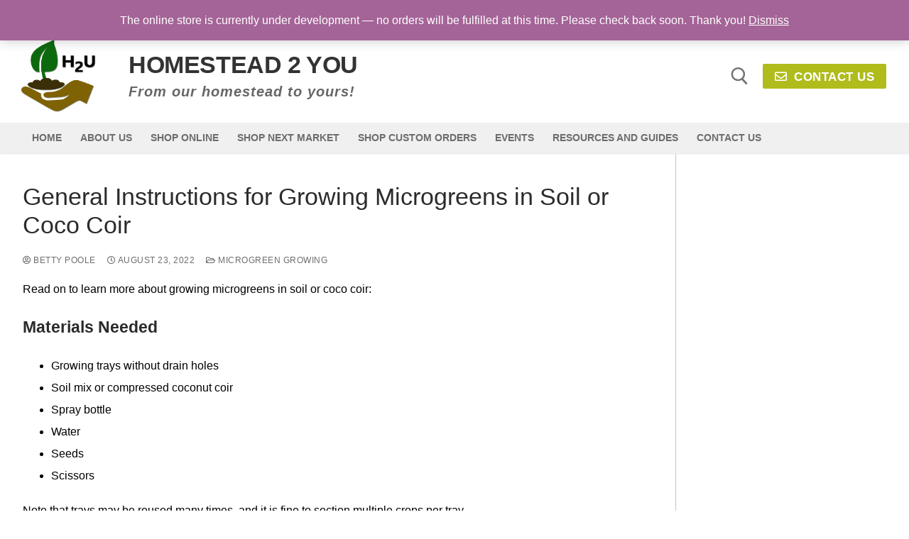

--- FILE ---
content_type: text/html; charset=UTF-8
request_url: http://homestead2you.com/2022/08/23/insructions-microgreens-soil/
body_size: 19946
content:
<!doctype html>
<html dir="ltr" lang="en-US" prefix="og: https://ogp.me/ns#">
<head>
	<meta charset="UTF-8">
	<meta name="viewport" content="width=device-width, initial-scale=1, maximum-scale=10.0, user-scalable=yes">
	<link rel="profile" href="http://gmpg.org/xfn/11">
	<title>General Instructions for Growing Microgreens in Soil or Coco Coir - Homestead 2 You</title>

		<!-- All in One SEO 4.9.3 - aioseo.com -->
	<meta name="description" content="Read on to learn more about growing microgreens in soil or coco coir: Materials Needed Growing trays without drain holes Soil mix or compressed coconut coir Spray bottle Water Seeds Scissors Note that trays may be reused many times, and it is fine to section multiple crops per tray. Step by Step Instructions What follows" />
	<meta name="robots" content="max-image-preview:large" />
	<meta name="author" content="Betty Poole"/>
	<link rel="canonical" href="http://homestead2you.com/2022/08/23/insructions-microgreens-soil/" />
	<meta name="generator" content="All in One SEO (AIOSEO) 4.9.3" />
		<meta property="og:locale" content="en_US" />
		<meta property="og:site_name" content="Homestead 2 You - From our homestead to yours!" />
		<meta property="og:type" content="article" />
		<meta property="og:title" content="General Instructions for Growing Microgreens in Soil or Coco Coir - Homestead 2 You" />
		<meta property="og:description" content="Read on to learn more about growing microgreens in soil or coco coir: Materials Needed Growing trays without drain holes Soil mix or compressed coconut coir Spray bottle Water Seeds Scissors Note that trays may be reused many times, and it is fine to section multiple crops per tray. Step by Step Instructions What follows" />
		<meta property="og:url" content="http://homestead2you.com/2022/08/23/insructions-microgreens-soil/" />
		<meta property="og:image" content="http://homestead2you.com/wp-content/uploads/2022/06/Logo-H2U-240-left.png" />
		<meta property="article:published_time" content="2022-08-23T19:00:31+00:00" />
		<meta property="article:modified_time" content="2024-06-11T15:04:21+00:00" />
		<meta name="twitter:card" content="summary_large_image" />
		<meta name="twitter:title" content="General Instructions for Growing Microgreens in Soil or Coco Coir - Homestead 2 You" />
		<meta name="twitter:description" content="Read on to learn more about growing microgreens in soil or coco coir: Materials Needed Growing trays without drain holes Soil mix or compressed coconut coir Spray bottle Water Seeds Scissors Note that trays may be reused many times, and it is fine to section multiple crops per tray. Step by Step Instructions What follows" />
		<meta name="twitter:image" content="http://homestead2you.com/wp-content/uploads/2022/06/Logo-H2U-240-left.png" />
		<script type="application/ld+json" class="aioseo-schema">
			{"@context":"https:\/\/schema.org","@graph":[{"@type":"BlogPosting","@id":"http:\/\/homestead2you.com\/2022\/08\/23\/insructions-microgreens-soil\/#blogposting","name":"General Instructions for Growing Microgreens in Soil or Coco Coir - Homestead 2 You","headline":"General Instructions for Growing Microgreens in Soil or Coco Coir","author":{"@id":"http:\/\/homestead2you.com\/author\/betty\/#author"},"publisher":{"@id":"http:\/\/homestead2you.com\/#organization"},"image":{"@type":"ImageObject","url":"http:\/\/homestead2you.com\/wp-content\/uploads\/2022\/06\/Logo-H2U-240-left.png","@id":"http:\/\/homestead2you.com\/#articleImage","width":945,"height":703},"datePublished":"2022-08-23T15:00:31-04:00","dateModified":"2024-06-11T11:04:21-04:00","inLanguage":"en-US","mainEntityOfPage":{"@id":"http:\/\/homestead2you.com\/2022\/08\/23\/insructions-microgreens-soil\/#webpage"},"isPartOf":{"@id":"http:\/\/homestead2you.com\/2022\/08\/23\/insructions-microgreens-soil\/#webpage"},"articleSection":"Microgreen Growing"},{"@type":"BreadcrumbList","@id":"http:\/\/homestead2you.com\/2022\/08\/23\/insructions-microgreens-soil\/#breadcrumblist","itemListElement":[{"@type":"ListItem","@id":"http:\/\/homestead2you.com#listItem","position":1,"name":"Home","item":"http:\/\/homestead2you.com","nextItem":{"@type":"ListItem","@id":"http:\/\/homestead2you.com\/category\/microgreen-growing\/#listItem","name":"Microgreen Growing"}},{"@type":"ListItem","@id":"http:\/\/homestead2you.com\/category\/microgreen-growing\/#listItem","position":2,"name":"Microgreen Growing","item":"http:\/\/homestead2you.com\/category\/microgreen-growing\/","nextItem":{"@type":"ListItem","@id":"http:\/\/homestead2you.com\/2022\/08\/23\/insructions-microgreens-soil\/#listItem","name":"General Instructions for Growing Microgreens in Soil or Coco Coir"},"previousItem":{"@type":"ListItem","@id":"http:\/\/homestead2you.com#listItem","name":"Home"}},{"@type":"ListItem","@id":"http:\/\/homestead2you.com\/2022\/08\/23\/insructions-microgreens-soil\/#listItem","position":3,"name":"General Instructions for Growing Microgreens in Soil or Coco Coir","previousItem":{"@type":"ListItem","@id":"http:\/\/homestead2you.com\/category\/microgreen-growing\/#listItem","name":"Microgreen Growing"}}]},{"@type":"Organization","@id":"http:\/\/homestead2you.com\/#organization","name":"Homestead 2 You","description":"From our homestead to yours!","url":"http:\/\/homestead2you.com\/","logo":{"@type":"ImageObject","url":"http:\/\/homestead2you.com\/wp-content\/uploads\/2022\/06\/Logo-H2U-240-left.png","@id":"http:\/\/homestead2you.com\/2022\/08\/23\/insructions-microgreens-soil\/#organizationLogo","width":945,"height":703},"image":{"@id":"http:\/\/homestead2you.com\/2022\/08\/23\/insructions-microgreens-soil\/#organizationLogo"}},{"@type":"Person","@id":"http:\/\/homestead2you.com\/author\/betty\/#author","url":"http:\/\/homestead2you.com\/author\/betty\/","name":"Betty Poole","image":{"@type":"ImageObject","@id":"http:\/\/homestead2you.com\/2022\/08\/23\/insructions-microgreens-soil\/#authorImage","url":"https:\/\/secure.gravatar.com\/avatar\/d7494124da172bbc01d454e9a2bc5e2b31c89761cb15e304fec9735abd3da03e?s=96&d=mm&r=g","width":96,"height":96,"caption":"Betty Poole"}},{"@type":"WebPage","@id":"http:\/\/homestead2you.com\/2022\/08\/23\/insructions-microgreens-soil\/#webpage","url":"http:\/\/homestead2you.com\/2022\/08\/23\/insructions-microgreens-soil\/","name":"General Instructions for Growing Microgreens in Soil or Coco Coir - Homestead 2 You","description":"Read on to learn more about growing microgreens in soil or coco coir: Materials Needed Growing trays without drain holes Soil mix or compressed coconut coir Spray bottle Water Seeds Scissors Note that trays may be reused many times, and it is fine to section multiple crops per tray. Step by Step Instructions What follows","inLanguage":"en-US","isPartOf":{"@id":"http:\/\/homestead2you.com\/#website"},"breadcrumb":{"@id":"http:\/\/homestead2you.com\/2022\/08\/23\/insructions-microgreens-soil\/#breadcrumblist"},"author":{"@id":"http:\/\/homestead2you.com\/author\/betty\/#author"},"creator":{"@id":"http:\/\/homestead2you.com\/author\/betty\/#author"},"datePublished":"2022-08-23T15:00:31-04:00","dateModified":"2024-06-11T11:04:21-04:00"},{"@type":"WebSite","@id":"http:\/\/homestead2you.com\/#website","url":"http:\/\/homestead2you.com\/","name":"Homestead 2 You","description":"From our homestead to yours!","inLanguage":"en-US","publisher":{"@id":"http:\/\/homestead2you.com\/#organization"}}]}
		</script>
		<!-- All in One SEO -->

<link rel="alternate" type="application/rss+xml" title="Homestead 2 You &raquo; Feed" href="http://homestead2you.com/feed/" />
<link rel="alternate" type="application/rss+xml" title="Homestead 2 You &raquo; Comments Feed" href="http://homestead2you.com/comments/feed/" />
<link rel="alternate" type="text/calendar" title="Homestead 2 You &raquo; iCal Feed" href="http://homestead2you.com/events/?ical=1" />
<link rel="alternate" title="oEmbed (JSON)" type="application/json+oembed" href="http://homestead2you.com/wp-json/oembed/1.0/embed?url=http%3A%2F%2Fhomestead2you.com%2F2022%2F08%2F23%2Finsructions-microgreens-soil%2F" />
<link rel="alternate" title="oEmbed (XML)" type="text/xml+oembed" href="http://homestead2you.com/wp-json/oembed/1.0/embed?url=http%3A%2F%2Fhomestead2you.com%2F2022%2F08%2F23%2Finsructions-microgreens-soil%2F&#038;format=xml" />
		<!-- This site uses the Google Analytics by MonsterInsights plugin v9.11.1 - Using Analytics tracking - https://www.monsterinsights.com/ -->
		<!-- Note: MonsterInsights is not currently configured on this site. The site owner needs to authenticate with Google Analytics in the MonsterInsights settings panel. -->
					<!-- No tracking code set -->
				<!-- / Google Analytics by MonsterInsights -->
		<style id='wp-img-auto-sizes-contain-inline-css' type='text/css'>
img:is([sizes=auto i],[sizes^="auto," i]){contain-intrinsic-size:3000px 1500px}
/*# sourceURL=wp-img-auto-sizes-contain-inline-css */
</style>
<style id='wp-emoji-styles-inline-css' type='text/css'>

	img.wp-smiley, img.emoji {
		display: inline !important;
		border: none !important;
		box-shadow: none !important;
		height: 1em !important;
		width: 1em !important;
		margin: 0 0.07em !important;
		vertical-align: -0.1em !important;
		background: none !important;
		padding: 0 !important;
	}
/*# sourceURL=wp-emoji-styles-inline-css */
</style>
<link rel='stylesheet' id='wp-block-library-css' href='http://homestead2you.com/wp-includes/css/dist/block-library/style.min.css?ver=6.9' type='text/css' media='all' />
<style id='global-styles-inline-css' type='text/css'>
:root{--wp--preset--aspect-ratio--square: 1;--wp--preset--aspect-ratio--4-3: 4/3;--wp--preset--aspect-ratio--3-4: 3/4;--wp--preset--aspect-ratio--3-2: 3/2;--wp--preset--aspect-ratio--2-3: 2/3;--wp--preset--aspect-ratio--16-9: 16/9;--wp--preset--aspect-ratio--9-16: 9/16;--wp--preset--color--black: #000000;--wp--preset--color--cyan-bluish-gray: #abb8c3;--wp--preset--color--white: #ffffff;--wp--preset--color--pale-pink: #f78da7;--wp--preset--color--vivid-red: #cf2e2e;--wp--preset--color--luminous-vivid-orange: #ff6900;--wp--preset--color--luminous-vivid-amber: #fcb900;--wp--preset--color--light-green-cyan: #7bdcb5;--wp--preset--color--vivid-green-cyan: #00d084;--wp--preset--color--pale-cyan-blue: #8ed1fc;--wp--preset--color--vivid-cyan-blue: #0693e3;--wp--preset--color--vivid-purple: #9b51e0;--wp--preset--gradient--vivid-cyan-blue-to-vivid-purple: linear-gradient(135deg,rgb(6,147,227) 0%,rgb(155,81,224) 100%);--wp--preset--gradient--light-green-cyan-to-vivid-green-cyan: linear-gradient(135deg,rgb(122,220,180) 0%,rgb(0,208,130) 100%);--wp--preset--gradient--luminous-vivid-amber-to-luminous-vivid-orange: linear-gradient(135deg,rgb(252,185,0) 0%,rgb(255,105,0) 100%);--wp--preset--gradient--luminous-vivid-orange-to-vivid-red: linear-gradient(135deg,rgb(255,105,0) 0%,rgb(207,46,46) 100%);--wp--preset--gradient--very-light-gray-to-cyan-bluish-gray: linear-gradient(135deg,rgb(238,238,238) 0%,rgb(169,184,195) 100%);--wp--preset--gradient--cool-to-warm-spectrum: linear-gradient(135deg,rgb(74,234,220) 0%,rgb(151,120,209) 20%,rgb(207,42,186) 40%,rgb(238,44,130) 60%,rgb(251,105,98) 80%,rgb(254,248,76) 100%);--wp--preset--gradient--blush-light-purple: linear-gradient(135deg,rgb(255,206,236) 0%,rgb(152,150,240) 100%);--wp--preset--gradient--blush-bordeaux: linear-gradient(135deg,rgb(254,205,165) 0%,rgb(254,45,45) 50%,rgb(107,0,62) 100%);--wp--preset--gradient--luminous-dusk: linear-gradient(135deg,rgb(255,203,112) 0%,rgb(199,81,192) 50%,rgb(65,88,208) 100%);--wp--preset--gradient--pale-ocean: linear-gradient(135deg,rgb(255,245,203) 0%,rgb(182,227,212) 50%,rgb(51,167,181) 100%);--wp--preset--gradient--electric-grass: linear-gradient(135deg,rgb(202,248,128) 0%,rgb(113,206,126) 100%);--wp--preset--gradient--midnight: linear-gradient(135deg,rgb(2,3,129) 0%,rgb(40,116,252) 100%);--wp--preset--font-size--small: 13px;--wp--preset--font-size--medium: 20px;--wp--preset--font-size--large: 36px;--wp--preset--font-size--x-large: 42px;--wp--preset--spacing--20: 0.44rem;--wp--preset--spacing--30: 0.67rem;--wp--preset--spacing--40: 1rem;--wp--preset--spacing--50: 1.5rem;--wp--preset--spacing--60: 2.25rem;--wp--preset--spacing--70: 3.38rem;--wp--preset--spacing--80: 5.06rem;--wp--preset--shadow--natural: 6px 6px 9px rgba(0, 0, 0, 0.2);--wp--preset--shadow--deep: 12px 12px 50px rgba(0, 0, 0, 0.4);--wp--preset--shadow--sharp: 6px 6px 0px rgba(0, 0, 0, 0.2);--wp--preset--shadow--outlined: 6px 6px 0px -3px rgb(255, 255, 255), 6px 6px rgb(0, 0, 0);--wp--preset--shadow--crisp: 6px 6px 0px rgb(0, 0, 0);}:where(.is-layout-flex){gap: 0.5em;}:where(.is-layout-grid){gap: 0.5em;}body .is-layout-flex{display: flex;}.is-layout-flex{flex-wrap: wrap;align-items: center;}.is-layout-flex > :is(*, div){margin: 0;}body .is-layout-grid{display: grid;}.is-layout-grid > :is(*, div){margin: 0;}:where(.wp-block-columns.is-layout-flex){gap: 2em;}:where(.wp-block-columns.is-layout-grid){gap: 2em;}:where(.wp-block-post-template.is-layout-flex){gap: 1.25em;}:where(.wp-block-post-template.is-layout-grid){gap: 1.25em;}.has-black-color{color: var(--wp--preset--color--black) !important;}.has-cyan-bluish-gray-color{color: var(--wp--preset--color--cyan-bluish-gray) !important;}.has-white-color{color: var(--wp--preset--color--white) !important;}.has-pale-pink-color{color: var(--wp--preset--color--pale-pink) !important;}.has-vivid-red-color{color: var(--wp--preset--color--vivid-red) !important;}.has-luminous-vivid-orange-color{color: var(--wp--preset--color--luminous-vivid-orange) !important;}.has-luminous-vivid-amber-color{color: var(--wp--preset--color--luminous-vivid-amber) !important;}.has-light-green-cyan-color{color: var(--wp--preset--color--light-green-cyan) !important;}.has-vivid-green-cyan-color{color: var(--wp--preset--color--vivid-green-cyan) !important;}.has-pale-cyan-blue-color{color: var(--wp--preset--color--pale-cyan-blue) !important;}.has-vivid-cyan-blue-color{color: var(--wp--preset--color--vivid-cyan-blue) !important;}.has-vivid-purple-color{color: var(--wp--preset--color--vivid-purple) !important;}.has-black-background-color{background-color: var(--wp--preset--color--black) !important;}.has-cyan-bluish-gray-background-color{background-color: var(--wp--preset--color--cyan-bluish-gray) !important;}.has-white-background-color{background-color: var(--wp--preset--color--white) !important;}.has-pale-pink-background-color{background-color: var(--wp--preset--color--pale-pink) !important;}.has-vivid-red-background-color{background-color: var(--wp--preset--color--vivid-red) !important;}.has-luminous-vivid-orange-background-color{background-color: var(--wp--preset--color--luminous-vivid-orange) !important;}.has-luminous-vivid-amber-background-color{background-color: var(--wp--preset--color--luminous-vivid-amber) !important;}.has-light-green-cyan-background-color{background-color: var(--wp--preset--color--light-green-cyan) !important;}.has-vivid-green-cyan-background-color{background-color: var(--wp--preset--color--vivid-green-cyan) !important;}.has-pale-cyan-blue-background-color{background-color: var(--wp--preset--color--pale-cyan-blue) !important;}.has-vivid-cyan-blue-background-color{background-color: var(--wp--preset--color--vivid-cyan-blue) !important;}.has-vivid-purple-background-color{background-color: var(--wp--preset--color--vivid-purple) !important;}.has-black-border-color{border-color: var(--wp--preset--color--black) !important;}.has-cyan-bluish-gray-border-color{border-color: var(--wp--preset--color--cyan-bluish-gray) !important;}.has-white-border-color{border-color: var(--wp--preset--color--white) !important;}.has-pale-pink-border-color{border-color: var(--wp--preset--color--pale-pink) !important;}.has-vivid-red-border-color{border-color: var(--wp--preset--color--vivid-red) !important;}.has-luminous-vivid-orange-border-color{border-color: var(--wp--preset--color--luminous-vivid-orange) !important;}.has-luminous-vivid-amber-border-color{border-color: var(--wp--preset--color--luminous-vivid-amber) !important;}.has-light-green-cyan-border-color{border-color: var(--wp--preset--color--light-green-cyan) !important;}.has-vivid-green-cyan-border-color{border-color: var(--wp--preset--color--vivid-green-cyan) !important;}.has-pale-cyan-blue-border-color{border-color: var(--wp--preset--color--pale-cyan-blue) !important;}.has-vivid-cyan-blue-border-color{border-color: var(--wp--preset--color--vivid-cyan-blue) !important;}.has-vivid-purple-border-color{border-color: var(--wp--preset--color--vivid-purple) !important;}.has-vivid-cyan-blue-to-vivid-purple-gradient-background{background: var(--wp--preset--gradient--vivid-cyan-blue-to-vivid-purple) !important;}.has-light-green-cyan-to-vivid-green-cyan-gradient-background{background: var(--wp--preset--gradient--light-green-cyan-to-vivid-green-cyan) !important;}.has-luminous-vivid-amber-to-luminous-vivid-orange-gradient-background{background: var(--wp--preset--gradient--luminous-vivid-amber-to-luminous-vivid-orange) !important;}.has-luminous-vivid-orange-to-vivid-red-gradient-background{background: var(--wp--preset--gradient--luminous-vivid-orange-to-vivid-red) !important;}.has-very-light-gray-to-cyan-bluish-gray-gradient-background{background: var(--wp--preset--gradient--very-light-gray-to-cyan-bluish-gray) !important;}.has-cool-to-warm-spectrum-gradient-background{background: var(--wp--preset--gradient--cool-to-warm-spectrum) !important;}.has-blush-light-purple-gradient-background{background: var(--wp--preset--gradient--blush-light-purple) !important;}.has-blush-bordeaux-gradient-background{background: var(--wp--preset--gradient--blush-bordeaux) !important;}.has-luminous-dusk-gradient-background{background: var(--wp--preset--gradient--luminous-dusk) !important;}.has-pale-ocean-gradient-background{background: var(--wp--preset--gradient--pale-ocean) !important;}.has-electric-grass-gradient-background{background: var(--wp--preset--gradient--electric-grass) !important;}.has-midnight-gradient-background{background: var(--wp--preset--gradient--midnight) !important;}.has-small-font-size{font-size: var(--wp--preset--font-size--small) !important;}.has-medium-font-size{font-size: var(--wp--preset--font-size--medium) !important;}.has-large-font-size{font-size: var(--wp--preset--font-size--large) !important;}.has-x-large-font-size{font-size: var(--wp--preset--font-size--x-large) !important;}
/*# sourceURL=global-styles-inline-css */
</style>

<style id='classic-theme-styles-inline-css' type='text/css'>
/*! This file is auto-generated */
.wp-block-button__link{color:#fff;background-color:#32373c;border-radius:9999px;box-shadow:none;text-decoration:none;padding:calc(.667em + 2px) calc(1.333em + 2px);font-size:1.125em}.wp-block-file__button{background:#32373c;color:#fff;text-decoration:none}
/*# sourceURL=/wp-includes/css/classic-themes.min.css */
</style>
<link rel='stylesheet' id='fl-builder-layout-475-css' href='http://homestead2you.com/wp-content/uploads/bb-plugin/cache/475-layout.css?ver=3a9ac6bec8c7bbab4efbc06bb6cc543b' type='text/css' media='all' />
<link rel='stylesheet' id='woocommerce-general-css' href='http://homestead2you.com/wp-content/themes/customify/assets/css/compatibility/woocommerce.min.css?ver=10.4.3' type='text/css' media='all' />
<link rel='stylesheet' id='woocommerce-smallscreen-css' href='http://homestead2you.com/wp-content/themes/customify/assets/css/compatibility/woocommerce-smallscreen.min.css?ver=10.4.3' type='text/css' media='only screen and (max-width: 768px)' />
<style id='woocommerce-inline-inline-css' type='text/css'>
.woocommerce form .form-row .required { visibility: visible; }
/*# sourceURL=woocommerce-inline-inline-css */
</style>
<link rel='stylesheet' id='font-awesome-5-css' href='http://homestead2you.com/wp-content/plugins/beaver-builder-lite-version/fonts/fontawesome/5.15.4/css/all.min.css?ver=2.9.4.2' type='text/css' media='all' />
<link rel='stylesheet' id='font-awesome-css' href='http://homestead2you.com/wp-content/plugins/beaver-builder-lite-version/fonts/fontawesome/5.15.4/css/v4-shims.min.css?ver=2.9.4.2' type='text/css' media='all' />
<link rel='stylesheet' id='customify-style-css' href='http://homestead2you.com/wp-content/themes/customify/style.min.css?ver=0.4.13' type='text/css' media='all' />
<style id='customify-style-inline-css' type='text/css'>
.customify-container, .layout-contained, .site-framed .site, .site-boxed .site { max-width: 1700px; } .main-layout-content .entry-content > .alignwide { width: calc( 1700px - 4em ); max-width: 100vw;  }#blog-posts .entry-readmore a {font-size: 13px;line-height: 9px;letter-spacing: 1px;}.header-top .header--row-inner,body:not(.fl-builder-edit) .button,body:not(.fl-builder-edit) button:not(.menu-mobile-toggle, .components-button, .customize-partial-edit-shortcut-button),body:not(.fl-builder-edit) input[type="button"]:not(.ed_button),button.button,input[type="button"]:not(.ed_button, .components-button, .customize-partial-edit-shortcut-button),input[type="reset"]:not(.components-button, .customize-partial-edit-shortcut-button),input[type="submit"]:not(.components-button, .customize-partial-edit-shortcut-button),.pagination .nav-links > *:hover,.pagination .nav-links span,.nav-menu-desktop.style-full-height .primary-menu-ul > li.current-menu-item > a,.nav-menu-desktop.style-full-height .primary-menu-ul > li.current-menu-ancestor > a,.nav-menu-desktop.style-full-height .primary-menu-ul > li > a:hover,.posts-layout .readmore-button:hover{    background-color: #568c05;}.posts-layout .readmore-button {color: #568c05;}.pagination .nav-links > *:hover,.pagination .nav-links span,.entry-single .tags-links a:hover,.entry-single .cat-links a:hover,.posts-layout .readmore-button,.posts-layout .readmore-button:hover{    border-color: #568c05;}                 .wc-svg-btn.active,        .woocommerce-tabs.wc-tabs-horizontal ul.tabs li.active,        #review_form {            border-color: #568c05;        }                .wc-svg-btn.active,        .wc-single-tabs ul.tabs li.active a,        .wc-single-tabs .tab-section.active .tab-section-heading a {            color: #568c05;        }.customify-builder-btn{    background-color: #afbc1c;}                 .add_to_cart_button        {            background-color: #afbc1c;        }body{    color: #000000;}abbr, acronym {    border-bottom-color: #000000;}a                {                    color: #568c05;} .woocommerce-account .woocommerce-MyAccount-navigation ul li.is-active a,        .woocommerce-account .woocommerce-MyAccount-navigation ul li a:hover {            color: #568c05;        }a:hover,a:focus,.link-meta:hover, .link-meta a:hover{    color: #111111;}h2 + h3,.comments-area h2 + .comments-title,.h2 + h3,.comments-area .h2 + .comments-title,.page-breadcrumb {    border-top-color: #c4c4c4;}blockquote,.site-content .widget-area .menu li.current-menu-item > a:before{    border-left-color: #c4c4c4;}@media screen and (min-width: 64em) {    .comment-list .children li.comment {        border-left-color: #c4c4c4;    }    .comment-list .children li.comment:after {        background-color: #c4c4c4;    }}.page-titlebar, .page-breadcrumb,.posts-layout .entry-inner {    border-bottom-color: #c4c4c4;}.header-search-form .search-field,.entry-content .page-links a,.header-search-modal,.pagination .nav-links > *,.entry-footer .tags-links a, .entry-footer .cat-links a,.search .content-area article,.site-content .widget-area .menu li.current-menu-item > a,.posts-layout .entry-inner,.post-navigation .nav-links,article.comment .comment-meta,.widget-area .widget_pages li a, .widget-area .widget_categories li a, .widget-area .widget_archive li a, .widget-area .widget_meta li a, .widget-area .widget_nav_menu li a, .widget-area .widget_product_categories li a, .widget-area .widget_recent_entries li a, .widget-area .widget_rss li a,.widget-area .widget_recent_comments li{    border-color: #c4c4c4;}.header-search-modal::before {    border-top-color: #c4c4c4;    border-left-color: #c4c4c4;}@media screen and (min-width: 48em) {    .content-sidebar.sidebar_vertical_border .content-area {        border-right-color: #c4c4c4;    }    .sidebar-content.sidebar_vertical_border .content-area {        border-left-color: #c4c4c4;    }    .sidebar-sidebar-content.sidebar_vertical_border .sidebar-primary {        border-right-color: #c4c4c4;    }    .sidebar-sidebar-content.sidebar_vertical_border .sidebar-secondary {        border-right-color: #c4c4c4;    }    .content-sidebar-sidebar.sidebar_vertical_border .sidebar-primary {        border-left-color: #c4c4c4;    }    .content-sidebar-sidebar.sidebar_vertical_border .sidebar-secondary {        border-left-color: #c4c4c4;    }    .sidebar-content-sidebar.sidebar_vertical_border .content-area {        border-left-color: #c4c4c4;        border-right-color: #c4c4c4;    }    .sidebar-content-sidebar.sidebar_vertical_border .content-area {        border-left-color: #c4c4c4;        border-right-color: #c4c4c4;    }}.widget_price_filter .price_slider_wrapper .ui-widget-content {    background-color: #c4c4c4;}.product_list_widget li,#reviews #comments ol.commentlist li .comment-text,.woocommerce-tabs.wc-tabs-vertical .wc-tabs li,.product_meta > span,.woocommerce-tabs.wc-tabs-horizontal ul.tabs,.woocommerce-tabs.wc-tabs-vertical .wc-tabs li:first-child {            border-color: #c4c4c4;        }article.comment .comment-post-author {background: #6d6d6d;}.pagination .nav-links > *,.link-meta,.link-meta a,.color-meta,.entry-single .tags-links:before,.entry-single .cats-links:before{    color: #6d6d6d;}.widget_price_filter .ui-slider .ui-slider-handle {    border-color: #6d6d6d;}.wc-product-inner .wc-product__category a {    color: #6d6d6d;}.widget_price_filter .ui-slider .ui-slider-range,.widget_price_filter .price_slider_amount .button {            background-color: #6d6d6d;        }h1, h2, h3, h4, h5, h6 { color: #2b2b2b;}.site-content .widget-title { color: #000000;}.site-branding .site-title, .site-branding .site-title a {font-weight: bold;font-size: 34px;line-height: 46px;letter-spacing: -0.4px;}.site-branding .site-description {font-style: italic;font-weight: bold;text-transform: none;font-size: 20px;line-height: 20px;letter-spacing: 1px;}#page-cover {background-image: url("http://homestead2you.com/wp-content/uploads/2022/06/banner-collage-2.jpg");}#page-cover {-webkit-background-size: cover; -moz-background-size: cover; -o-background-size: cover; background-size: cover;}#page-cover {background-position: center;}#page-cover {background-repeat: repeat;}.sub-menu .li-duplicator {display:none !important;}.header-search_icon-item .header-search-modal  {border-style: solid;} .header-search_icon-item .search-field  {border-style: solid;} .dark-mode .header-search_box-item .search-form-fields, .header-search_box-item .search-form-fields  {border-style: solid;} .nav-menu-desktop.style-border-bottom .primary-menu-ul > li > a .link-before:before, .nav-menu-desktop.style-border-top .primary-menu-ul > li > a .link-before:before  { height: 0px; }.nav-menu-desktop.style-border-bottom .primary-menu-ul > li > a .link-before:before { bottom: -40px; } .nav-menu-desktop.style-border-top .primary-menu-ul > li > a .link-before:before { top: -40px; }.builder-item--primary-menu .nav-icon-angle { width: 0px; height: 0px; }.builder-item--primary-menu .nav-menu-desktop .primary-menu-ul > li > a,.builder-item-sidebar .primary-menu-sidebar .primary-menu-ul > li > a {font-weight: bold;font-size: 14px;line-height: 19px;letter-spacing: 0px;}a.item--button {font-size: 17px;line-height: 9px;}.header-social-icons.customify-builder-social-icons li a {border-style: none;}#cb-row--footer-main .footer--row-inner {background-color: rgba(44,81,0,0.91)}body  {background-color: #FFFFFF;} .site-content .content-area  {background-color: #FFFFFF;} .woocommerce .button.add_to_cart_button, .woocommerce .button.alt,.woocommerce .button.added_to_cart, .woocommerce .button.checkout, .woocommerce .button.product_type_variable,.item--wc_cart .cart-icon .cart-qty .customify-wc-total-qty{    background-color: #c3512f;}.comment-form-rating a, .star-rating,.comment-form-rating a:hover, .comment-form-rating a:focus, .star-rating:hover, .star-rating:focus{    color: #c3512f;}span.onsale{    background-color: #77a464;}/* CSS for desktop */#page-cover {text-align: center;}#page-cover .page-cover-inner {min-height: 207px;}#page-titlebar {text-align: center;}.header--row.header-top .customify-grid, .header--row.header-top .style-full-height .primary-menu-ul > li > a {min-height: 42px;}.header--row.header-main .customify-grid, .header--row.header-main .style-full-height .primary-menu-ul > li > a {min-height: 131px;}.header--row.header-bottom .customify-grid, .header--row.header-bottom .style-full-height .primary-menu-ul > li > a {min-height: 0px;}.header-menu-sidebar-inner {text-align: left;}.site-header .site-branding img { max-width: 150px; } .site-header .cb-row--mobile .site-branding img { width: 150px; }.header--row .builder-item--logo, .builder-item.builder-item--group .item--inner.builder-item--logo {margin-top: 0px;margin-right: 0px;margin-bottom: 0px;margin-left: 0px;}.header--row .builder-first--nav-icon {text-align: right;}.header-search_icon-item svg {height: 25px; width: 25px;}.header-search_icon-item .search-icon {padding: 4px;}.header-search_icon-item .search-submit {margin-left: -40px;}.header-search_box-item .search-form-fields {width: 239px;}.header-search_box-item .search-form-fields, .header-search_box-item .search-form-fields .search-field {height: 35px;}.header-search_box-item .search-submit svg,.header-search_box-item .header-search-form button.search-submit svg {height: 26px; width: 26px;}.header-search_box-item .search-submit{margin-left: -69px;} .header-search_box-item .woo_bootster_search .search-submit{margin-left: -69px;} .header-search_box-item .header-search-form button.search-submit{margin-left:-69px;}.header--row .builder-first--primary-menu {text-align: right;}.header-social-icons.customify-builder-social-icons li a { font-size: 20px; }.header-social-icons.customify-builder-social-icons li a {padding: 0.5em;}.header-social-icons.customify-builder-social-icons li {margin-left: 12px; margin-right: 12px;}.woocommerce-listing.wc-list-view .product.customify-col:not(.product-category) .wc-product-inner .wc-product-media { flex-basis: 15%; } .woocommerce-listing.wc-list-view .product.customify-col:not(.product-category) .wc-product-inner .wc-product-contents{ flex-basis: calc(100% - 15%); }.wc-grid-view .wc-product-contents {text-align: left;}.wc-list-view .wc-product-contents {text-align: left;}/* CSS for tablet */@media screen and (max-width: 1024px) { #page-cover .page-cover-inner {min-height: 250px;}.header--row .builder-first--nav-icon {text-align: right;}.header-search_icon-item .search-submit {margin-left: -40px;}.header-search_box-item .search-submit{margin-left: -40px;} .header-search_box-item .woo_bootster_search .search-submit{margin-left: -40px;} .header-search_box-item .header-search-form button.search-submit{margin-left:-40px;}.woocommerce-listing.wc-list-view .product.customify-col:not(.product-category) .wc-product-inner .wc-product-media { flex-basis: 16%; } .woocommerce-listing.wc-list-view .product.customify-col:not(.product-category) .wc-product-inner .wc-product-contents{ flex-basis: calc(100% - 16%); } }/* CSS for mobile */@media screen and (max-width: 568px) { #page-cover .page-cover-inner {min-height: 200px;}.header--row.header-top .customify-grid, .header--row.header-top .style-full-height .primary-menu-ul > li > a {min-height: 33px;}.header-menu-sidebar-inner {text-align: left;}.header--row .builder-first--nav-icon {text-align: right;}.header-search_icon-item .search-submit {margin-left: -40px;}.header-search_box-item .search-submit{margin-left: -40px;} .header-search_box-item .woo_bootster_search .search-submit{margin-left: -40px;} .header-search_box-item .header-search-form button.search-submit{margin-left:-40px;}.woocommerce-listing.wc-list-view .product.customify-col:not(.product-category) .wc-product-inner .wc-product-media { flex-basis: %; } .woocommerce-listing.wc-list-view .product.customify-col:not(.product-category) .wc-product-inner .wc-product-contents{ flex-basis: calc(100% - %); } }
/*# sourceURL=customify-style-inline-css */
</style>
<script type="text/javascript" src="http://homestead2you.com/wp-includes/js/jquery/jquery.min.js?ver=3.7.1" id="jquery-core-js"></script>
<script type="text/javascript" src="http://homestead2you.com/wp-includes/js/jquery/jquery-migrate.min.js?ver=3.4.1" id="jquery-migrate-js"></script>
<script type="text/javascript" src="http://homestead2you.com/wp-content/plugins/woocommerce/assets/js/jquery-blockui/jquery.blockUI.min.js?ver=2.7.0-wc.10.4.3" id="wc-jquery-blockui-js" defer="defer" data-wp-strategy="defer"></script>
<script type="text/javascript" id="wc-add-to-cart-js-extra">
/* <![CDATA[ */
var wc_add_to_cart_params = {"ajax_url":"/wp-admin/admin-ajax.php","wc_ajax_url":"/?wc-ajax=%%endpoint%%","i18n_view_cart":"View cart","cart_url":"http://homestead2you.com/shopping-cart/","is_cart":"","cart_redirect_after_add":"no"};
//# sourceURL=wc-add-to-cart-js-extra
/* ]]> */
</script>
<script type="text/javascript" src="http://homestead2you.com/wp-content/plugins/woocommerce/assets/js/frontend/add-to-cart.min.js?ver=10.4.3" id="wc-add-to-cart-js" defer="defer" data-wp-strategy="defer"></script>
<script type="text/javascript" src="http://homestead2you.com/wp-content/plugins/woocommerce/assets/js/js-cookie/js.cookie.min.js?ver=2.1.4-wc.10.4.3" id="wc-js-cookie-js" defer="defer" data-wp-strategy="defer"></script>
<script type="text/javascript" id="woocommerce-js-extra">
/* <![CDATA[ */
var woocommerce_params = {"ajax_url":"/wp-admin/admin-ajax.php","wc_ajax_url":"/?wc-ajax=%%endpoint%%","i18n_password_show":"Show password","i18n_password_hide":"Hide password","qty_pm":"1"};
//# sourceURL=woocommerce-js-extra
/* ]]> */
</script>
<script type="text/javascript" src="http://homestead2you.com/wp-content/plugins/woocommerce/assets/js/frontend/woocommerce.min.js?ver=10.4.3" id="woocommerce-js" defer="defer" data-wp-strategy="defer"></script>
<script type="text/javascript" id="WCPAY_ASSETS-js-extra">
/* <![CDATA[ */
var wcpayAssets = {"url":"http://homestead2you.com/wp-content/plugins/woocommerce-payments/dist/"};
//# sourceURL=WCPAY_ASSETS-js-extra
/* ]]> */
</script>
<link rel="https://api.w.org/" href="http://homestead2you.com/wp-json/" /><link rel="alternate" title="JSON" type="application/json" href="http://homestead2you.com/wp-json/wp/v2/posts/475" /><link rel="EditURI" type="application/rsd+xml" title="RSD" href="http://homestead2you.com/xmlrpc.php?rsd" />
<meta name="generator" content="WordPress 6.9" />
<meta name="generator" content="WooCommerce 10.4.3" />
<link rel='shortlink' href='http://homestead2you.com/?p=475' />
<meta name="tec-api-version" content="v1"><meta name="tec-api-origin" content="http://homestead2you.com"><link rel="alternate" href="http://homestead2you.com/wp-json/tribe/events/v1/" />	<noscript><style>.woocommerce-product-gallery{ opacity: 1 !important; }</style></noscript>
	<link rel="icon" href="http://homestead2you.com/wp-content/uploads/2022/06/cropped-Site-icon-32x32.jpg" sizes="32x32" />
<link rel="icon" href="http://homestead2you.com/wp-content/uploads/2022/06/cropped-Site-icon-192x192.jpg" sizes="192x192" />
<link rel="apple-touch-icon" href="http://homestead2you.com/wp-content/uploads/2022/06/cropped-Site-icon-180x180.jpg" />
<meta name="msapplication-TileImage" content="http://homestead2you.com/wp-content/uploads/2022/06/cropped-Site-icon-270x270.jpg" />
		<style type="text/css" id="wp-custom-css">
			blockquote {
  padding: 0px 1.41575em;
  margin: 1.41575em 1.618em;
  border-left: 3px solid #eaecee;
  font-style: italic;
  font-weight: 500;
  font-size: 1.1em;
}		</style>
		<link rel='stylesheet' id='wc-blocks-style-css' href='http://homestead2you.com/wp-content/plugins/woocommerce/assets/client/blocks/wc-blocks.css?ver=wc-10.4.3' type='text/css' media='all' />
</head>

<body class="wp-singular post-template-default single single-post postid-475 single-format-standard wp-custom-logo wp-theme-customify theme-customify fl-builder fl-builder-lite-2-9-4-2 fl-no-js woocommerce-demo-store woocommerce-no-js tribe-no-js content-sidebar main-layout-content-sidebar sidebar_vertical_border site-full-width menu_sidebar_dropdown woocommerce later-wc-version">
<p role="complementary" aria-label="Store notice" class="woocommerce-store-notice demo_store" data-notice-id="cf0d597c090d014500c79c4a30a13028" style="display:none;">The online store is currently under development — no orders will be fulfilled at this time. Please check back soon. Thank you! <a role="button" href="#" class="woocommerce-store-notice__dismiss-link">Dismiss</a></p><div id="page" class="site box-shadow">
	<a class="skip-link screen-reader-text" href="#site-content">Skip to content</a>
	<a class="close is-size-medium  close-panel close-sidebar-panel" href="#">
        <span class="hamburger hamburger--squeeze is-active">
            <span class="hamburger-box">
              <span class="hamburger-inner"><span class="screen-reader-text">Menu</span></span>
            </span>
        </span>
        <span class="screen-reader-text">Close</span>
        </a><header id="masthead" class="site-header header-v2"><div id="masthead-inner" class="site-header-inner">							<div  class="header-top header--row layout-fullwidth"  id="cb-row--header-top"  data-row-id="top"  data-show-on="desktop">
								<div class="header--row-inner header-top-inner light-mode">
									<div class="customify-container">
										<div class="customify-grid  cb-row--desktop hide-on-mobile hide-on-tablet customify-grid-middle"><div class="row-v2 row-v2-top no-center"><div class="col-v2 col-v2-left"><div class="item--inner builder-item--html" data-section="header_html" data-item-id="html" ><div class="builder-header-html-item item--html"></div></div></div><div class="col-v2 col-v2-right"><div class="item--inner builder-item--social-icons" data-section="header_social_icons" data-item-id="social-icons" ><ul class="header-social-icons customify-builder-social-icons color-default"><li><a class="social-icon-facebook shape-square" rel="nofollow noopener" target="_blank" href="https://www.facebook.com/homestead2you" aria-label="Facebook"><i class="social-icon fa fa-facebook" title="Facebook"></i></a></li></ul></div></div></div></div>									</div>
								</div>
							</div>
														<div  class="header-main header--row layout-fullwidth"  id="cb-row--header-main"  data-row-id="main"  data-show-on="desktop mobile">
								<div class="header--row-inner header-main-inner light-mode">
									<div class="customify-container">
										<div class="customify-grid  cb-row--desktop hide-on-mobile hide-on-tablet customify-grid-middle"><div class="row-v2 row-v2-main no-center"><div class="col-v2 col-v2-left"><div class="item--inner builder-item--logo" data-section="title_tagline" data-item-id="logo" >		<div class="site-branding logo-left">
						<a href="http://homestead2you.com/" class="logo-link" rel="home" itemprop="url">
				<img class="site-img-logo" src="http://homestead2you.com/wp-content/uploads/2022/06/Logo-H2U-240-left.png" alt="Homestead 2 You">
							</a>
			<div class="site-name-desc">						<p class="site-title">
							<a href="http://homestead2you.com/" rel="home">Homestead 2 You</a>
						</p>
												<p class="site-description text-uppercase text-xsmall">From our homestead to yours!</p>
						</div>		</div><!-- .site-branding -->
		</div></div><div class="col-v2 col-v2-right"><div class="item--inner builder-item--search_icon" data-section="search_icon" data-item-id="search_icon" ><div class="header-search_icon-item item--search_icon">		<a class="search-icon" href="#" aria-label="open search tool">
			<span class="ic-search">
				<svg aria-hidden="true" focusable="false" role="presentation" xmlns="http://www.w3.org/2000/svg" width="20" height="21" viewBox="0 0 20 21">
					<path fill="currentColor" fill-rule="evenodd" d="M12.514 14.906a8.264 8.264 0 0 1-4.322 1.21C3.668 16.116 0 12.513 0 8.07 0 3.626 3.668.023 8.192.023c4.525 0 8.193 3.603 8.193 8.047 0 2.033-.769 3.89-2.035 5.307l4.999 5.552-1.775 1.597-5.06-5.62zm-4.322-.843c3.37 0 6.102-2.684 6.102-5.993 0-3.31-2.732-5.994-6.102-5.994S2.09 4.76 2.09 8.07c0 3.31 2.732 5.993 6.102 5.993z"></path>
				</svg>
			</span>
			<span class="ic-close">
				<svg version="1.1" id="Capa_1" xmlns="http://www.w3.org/2000/svg" xmlns:xlink="http://www.w3.org/1999/xlink" x="0px" y="0px" width="612px" height="612px" viewBox="0 0 612 612" fill="currentColor" style="enable-background:new 0 0 612 612;" xml:space="preserve"><g><g id="cross"><g><polygon points="612,36.004 576.521,0.603 306,270.608 35.478,0.603 0,36.004 270.522,306.011 0,575.997 35.478,611.397 306,341.411 576.521,611.397 612,575.997 341.459,306.011 " /></g></g></g><g></g><g></g><g></g><g></g><g></g><g></g><g></g><g></g><g></g><g></g><g></g><g></g><g></g><g></g><g></g></svg>
			</span>
			<span class="arrow-down"></span>
		</a>
		<div class="header-search-modal-wrapper">
			<form role="search" class="header-search-modal header-search-form" action="http://homestead2you.com/">
				<label>
					<span class="screen-reader-text">Search for:</span>
					<input type="search" class="search-field" placeholder="Search ..." value="" name="s" title="Search for:" />
				</label>
				<button type="submit" class="search-submit" aria-label="submit search">
					<svg aria-hidden="true" focusable="false" role="presentation" xmlns="http://www.w3.org/2000/svg" width="20" height="21" viewBox="0 0 20 21">
						<path fill="currentColor" fill-rule="evenodd" d="M12.514 14.906a8.264 8.264 0 0 1-4.322 1.21C3.668 16.116 0 12.513 0 8.07 0 3.626 3.668.023 8.192.023c4.525 0 8.193 3.603 8.193 8.047 0 2.033-.769 3.89-2.035 5.307l4.999 5.552-1.775 1.597-5.06-5.62zm-4.322-.843c3.37 0 6.102-2.684 6.102-5.993 0-3.31-2.732-5.994-6.102-5.994S2.09 4.76 2.09 8.07c0 3.31 2.732 5.993 6.102 5.993z"></path>
					</svg>
				</button>
			</form>
		</div>
		</div></div><div class="item--inner builder-item--button" data-section="header_button" data-item-id="button" ><a href="/contact-us" class="item--button customify-btn customify-builder-btn is-icon-before"><i class="fa fa-envelope-o"></i> Contact Us</a></div></div></div></div><div class="cb-row--mobile hide-on-desktop customify-grid customify-grid-middle"><div class="row-v2 row-v2-main no-center"><div class="col-v2 col-v2-left"><div class="item--inner builder-item--logo" data-section="title_tagline" data-item-id="logo" >		<div class="site-branding logo-left">
						<a href="http://homestead2you.com/" class="logo-link" rel="home" itemprop="url">
				<img class="site-img-logo" src="http://homestead2you.com/wp-content/uploads/2022/06/Logo-H2U-240-left.png" alt="Homestead 2 You">
							</a>
			<div class="site-name-desc">						<p class="site-title">
							<a href="http://homestead2you.com/" rel="home">Homestead 2 You</a>
						</p>
												<p class="site-description text-uppercase text-xsmall">From our homestead to yours!</p>
						</div>		</div><!-- .site-branding -->
		</div></div><div class="col-v2 col-v2-right"><div class="item--inner builder-item--search_icon" data-section="search_icon" data-item-id="search_icon" ><div class="header-search_icon-item item--search_icon">		<a class="search-icon" href="#" aria-label="open search tool">
			<span class="ic-search">
				<svg aria-hidden="true" focusable="false" role="presentation" xmlns="http://www.w3.org/2000/svg" width="20" height="21" viewBox="0 0 20 21">
					<path fill="currentColor" fill-rule="evenodd" d="M12.514 14.906a8.264 8.264 0 0 1-4.322 1.21C3.668 16.116 0 12.513 0 8.07 0 3.626 3.668.023 8.192.023c4.525 0 8.193 3.603 8.193 8.047 0 2.033-.769 3.89-2.035 5.307l4.999 5.552-1.775 1.597-5.06-5.62zm-4.322-.843c3.37 0 6.102-2.684 6.102-5.993 0-3.31-2.732-5.994-6.102-5.994S2.09 4.76 2.09 8.07c0 3.31 2.732 5.993 6.102 5.993z"></path>
				</svg>
			</span>
			<span class="ic-close">
				<svg version="1.1" id="Capa_1" xmlns="http://www.w3.org/2000/svg" xmlns:xlink="http://www.w3.org/1999/xlink" x="0px" y="0px" width="612px" height="612px" viewBox="0 0 612 612" fill="currentColor" style="enable-background:new 0 0 612 612;" xml:space="preserve"><g><g id="cross"><g><polygon points="612,36.004 576.521,0.603 306,270.608 35.478,0.603 0,36.004 270.522,306.011 0,575.997 35.478,611.397 306,341.411 576.521,611.397 612,575.997 341.459,306.011 " /></g></g></g><g></g><g></g><g></g><g></g><g></g><g></g><g></g><g></g><g></g><g></g><g></g><g></g><g></g><g></g><g></g></svg>
			</span>
			<span class="arrow-down"></span>
		</a>
		<div class="header-search-modal-wrapper">
			<form role="search" class="header-search-modal header-search-form" action="http://homestead2you.com/">
				<label>
					<span class="screen-reader-text">Search for:</span>
					<input type="search" class="search-field" placeholder="Search ..." value="" name="s" title="Search for:" />
				</label>
				<button type="submit" class="search-submit" aria-label="submit search">
					<svg aria-hidden="true" focusable="false" role="presentation" xmlns="http://www.w3.org/2000/svg" width="20" height="21" viewBox="0 0 20 21">
						<path fill="currentColor" fill-rule="evenodd" d="M12.514 14.906a8.264 8.264 0 0 1-4.322 1.21C3.668 16.116 0 12.513 0 8.07 0 3.626 3.668.023 8.192.023c4.525 0 8.193 3.603 8.193 8.047 0 2.033-.769 3.89-2.035 5.307l4.999 5.552-1.775 1.597-5.06-5.62zm-4.322-.843c3.37 0 6.102-2.684 6.102-5.993 0-3.31-2.732-5.994-6.102-5.994S2.09 4.76 2.09 8.07c0 3.31 2.732 5.993 6.102 5.993z"></path>
					</svg>
				</button>
			</form>
		</div>
		</div></div><div class="item--inner builder-item--nav-icon" data-section="header_menu_icon" data-item-id="nav-icon" >		<button type="button" class="menu-mobile-toggle item-button is-size-desktop-medium is-size-tablet-large is-size-mobile-medium"  aria-label="nav icon">
			<span class="hamburger hamburger--squeeze">
				<span class="hamburger-box">
					<span class="hamburger-inner"></span>
				</span>
			</span>
			<span class="nav-icon--label hide-on-tablet hide-on-mobile">Menu</span></button>
		</div></div></div></div>									</div>
								</div>
							</div>
														<div  class="header-bottom header--row layout-fullwidth"  id="cb-row--header-bottom"  data-row-id="bottom"  data-show-on="desktop">
								<div class="header--row-inner header-bottom-inner light-mode">
									<div class="customify-container">
										<div class="customify-grid  cb-row--desktop hide-on-mobile hide-on-tablet customify-grid-middle"><div class="row-v2 row-v2-bottom no-center no-right"><div class="col-v2 col-v2-left"><div class="item--inner builder-item--primary-menu has_menu" data-section="header_menu_primary" data-item-id="primary-menu" ><nav  id="site-navigation-bottom-desktop" class="site-navigation primary-menu primary-menu-bottom nav-menu-desktop primary-menu-desktop style-plain"><ul id="menu-main-menu" class="primary-menu-ul menu nav-menu"><li id="menu-item--bottom-desktop-130" class="menu-item menu-item-type-post_type menu-item-object-page menu-item-home menu-item-130"><a href="http://homestead2you.com/"><span class="link-before">Home</span></a></li>
<li id="menu-item--bottom-desktop-163" class="menu-item menu-item-type-post_type menu-item-object-page menu-item-163"><a href="http://homestead2you.com/about-us/"><span class="link-before">About Us</span></a></li>
<li id="menu-item--bottom-desktop-241" class="menu-item menu-item-type-post_type menu-item-object-page menu-item-241"><a href="http://homestead2you.com/catalog/"><span class="link-before">Shop Online</span></a></li>
<li id="menu-item--bottom-desktop-497" class="menu-item menu-item-type-post_type menu-item-object-page menu-item-497"><a href="http://homestead2you.com/shop-market/"><span class="link-before">Shop Next Market</span></a></li>
<li id="menu-item--bottom-desktop-421" class="menu-item menu-item-type-post_type menu-item-object-page menu-item-421"><a href="http://homestead2you.com/custom-orders/"><span class="link-before">Shop Custom Orders</span></a></li>
<li id="menu-item--bottom-desktop-160" class="menu-item menu-item-type-post_type menu-item-object-page menu-item-160"><a href="http://homestead2you.com/calendar/"><span class="link-before">Events</span></a></li>
<li id="menu-item--bottom-desktop-291" class="menu-item menu-item-type-post_type menu-item-object-page current_page_parent menu-item-291"><a href="http://homestead2you.com/blog/"><span class="link-before">Resources and Guides</span></a></li>
<li id="menu-item--bottom-desktop-178" class="menu-item menu-item-type-post_type menu-item-object-page menu-item-178"><a href="http://homestead2you.com/contact-us/"><span class="link-before">Contact Us</span></a></li>
</ul></nav></div></div></div></div>									</div>
								</div>
							</div>
							<div id="header-menu-sidebar" class="header-menu-sidebar menu-sidebar-panel light-mode"><div id="header-menu-sidebar-bg" class="header-menu-sidebar-bg"><div id="header-menu-sidebar-inner" class="header-menu-sidebar-inner"><div class="builder-item-sidebar mobile-item--html"><div class="item--inner" data-item-id="html" data-section="header_html"><div class="builder-header-html-item item--html"></div></div></div><div class="builder-item-sidebar mobile-item--search_box"><div class="item--inner" data-item-id="search_box" data-section="search_box"><div class="header-search_box-item item--search_box">		<form role="search" class="header-search-form " action="http://homestead2you.com/">
			<div class="search-form-fields">
				<span class="screen-reader-text">Search for:</span>
				
				<input type="search" class="search-field" placeholder="Search ..." value="" name="s" title="Search for:" />

							</div>
			<button type="submit" class="search-submit" aria-label="Submit Search">
				<svg aria-hidden="true" focusable="false" role="presentation" xmlns="http://www.w3.org/2000/svg" width="20" height="21" viewBox="0 0 20 21">
					<path fill="currentColor" fill-rule="evenodd" d="M12.514 14.906a8.264 8.264 0 0 1-4.322 1.21C3.668 16.116 0 12.513 0 8.07 0 3.626 3.668.023 8.192.023c4.525 0 8.193 3.603 8.193 8.047 0 2.033-.769 3.89-2.035 5.307l4.999 5.552-1.775 1.597-5.06-5.62zm-4.322-.843c3.37 0 6.102-2.684 6.102-5.993 0-3.31-2.732-5.994-6.102-5.994S2.09 4.76 2.09 8.07c0 3.31 2.732 5.993 6.102 5.993z"></path>
				</svg>
			</button>
		</form>
		</div></div></div><div class="builder-item-sidebar mobile-item--primary-menu mobile-item--menu "><div class="item--inner" data-item-id="primary-menu" data-section="header_menu_primary"><nav  id="site-navigation-sidebar-mobile" class="site-navigation primary-menu primary-menu-sidebar nav-menu-mobile primary-menu-mobile style-plain"><ul id="menu-main-menu" class="primary-menu-ul menu nav-menu"><li id="menu-item--sidebar-mobile-130" class="menu-item menu-item-type-post_type menu-item-object-page menu-item-home menu-item-130"><a href="http://homestead2you.com/"><span class="link-before">Home</span></a></li>
<li id="menu-item--sidebar-mobile-163" class="menu-item menu-item-type-post_type menu-item-object-page menu-item-163"><a href="http://homestead2you.com/about-us/"><span class="link-before">About Us</span></a></li>
<li id="menu-item--sidebar-mobile-241" class="menu-item menu-item-type-post_type menu-item-object-page menu-item-241"><a href="http://homestead2you.com/catalog/"><span class="link-before">Shop Online</span></a></li>
<li id="menu-item--sidebar-mobile-497" class="menu-item menu-item-type-post_type menu-item-object-page menu-item-497"><a href="http://homestead2you.com/shop-market/"><span class="link-before">Shop Next Market</span></a></li>
<li id="menu-item--sidebar-mobile-421" class="menu-item menu-item-type-post_type menu-item-object-page menu-item-421"><a href="http://homestead2you.com/custom-orders/"><span class="link-before">Shop Custom Orders</span></a></li>
<li id="menu-item--sidebar-mobile-160" class="menu-item menu-item-type-post_type menu-item-object-page menu-item-160"><a href="http://homestead2you.com/calendar/"><span class="link-before">Events</span></a></li>
<li id="menu-item--sidebar-mobile-291" class="menu-item menu-item-type-post_type menu-item-object-page current_page_parent menu-item-291"><a href="http://homestead2you.com/blog/"><span class="link-before">Resources and Guides</span></a></li>
<li id="menu-item--sidebar-mobile-178" class="menu-item menu-item-type-post_type menu-item-object-page menu-item-178"><a href="http://homestead2you.com/contact-us/"><span class="link-before">Contact Us</span></a></li>
</ul></nav></div></div><div class="builder-item-sidebar mobile-item--social-icons"><div class="item--inner" data-item-id="social-icons" data-section="header_social_icons"><ul class="header-social-icons customify-builder-social-icons color-default"><li><a class="social-icon-facebook shape-square" rel="nofollow noopener" target="_blank" href="https://www.facebook.com/homestead2you" aria-label="Facebook"><i class="social-icon fa fa-facebook" title="Facebook"></i></a></li></ul></div></div><div class="builder-item-sidebar mobile-item--button"><div class="item--inner" data-item-id="button" data-section="header_button"><a href="/contact-us" class="item--button customify-btn customify-builder-btn is-icon-before"><i class="fa fa-envelope-o"></i> Contact Us</a></div></div></div></div></div></div></header>	<div id="site-content" class="site-content">
		<div class="customify-container">
			<div class="customify-grid">
				<main id="main" class="content-area customify-col-9_sm-12">
						<div class="content-inner">
				<article id="post-475" class="entry entry-single post-475 post type-post status-publish format-standard hentry category-microgreen-growing">
			<h1 class="entry-title entry--item h2">General Instructions for Growing Microgreens in Soil or Coco Coir</h1>			<div class="entry-meta entry--item text-uppercase text-xsmall link-meta">
				<span class="meta-item byline"> <span class="author vcard"><a class="url fn n" href="http://homestead2you.com/author/betty/"><i class="fa fa-user-circle-o"></i> Betty Poole</a></span></span><span class="sep"></span><span class="meta-item posted-on"><a href="http://homestead2you.com/2022/08/23/insructions-microgreens-soil/" rel="bookmark"><i class="fa fa-clock-o" aria-hidden="true"></i> <time class="entry-date published" datetime="2022-08-23T15:00:31-04:00">August 23, 2022</time></a></span><span class="sep"></span><span class="meta-item meta-cat"><a href="http://homestead2you.com/category/microgreen-growing/" rel="tag"><i class="fa fa-folder-open-o" aria-hidden="true"></i> Microgreen Growing</a></span>			</div><!-- .entry-meta -->
					<div class="entry-content entry--item">
			<div class="fl-builder-content fl-builder-content-475 fl-builder-content-primary" data-post-id="475"><div class="fl-row fl-row-full-width fl-row-bg-none fl-node-xoa5ctyqigws fl-row-default-height fl-row-align-center" data-node="xoa5ctyqigws">
	<div class="fl-row-content-wrap">
						<div class="fl-row-content fl-row-full-width fl-node-content">
		
<div class="fl-col-group fl-node-qvm3ohd5gtjr" data-node="qvm3ohd5gtjr">
			<div class="fl-col fl-node-98a2zdok3jfp fl-col-bg-color" data-node="98a2zdok3jfp">
	<div class="fl-col-content fl-node-content"><div class="fl-module fl-module-rich-text fl-node-j4573xt19uco" data-node="j4573xt19uco">
	<div class="fl-module-content fl-node-content">
		<div class="fl-rich-text">
	<p>Read on to learn more about growing microgreens in soil or coco coir:</p>
<h4><strong>Materials Needed</strong></h4>
<ul>
<li>Growing trays without drain holes</li>
<li>Soil mix or compressed coconut coir</li>
<li>Spray bottle</li>
<li>Water</li>
<li>Seeds</li>
<li>Scissors</li>
</ul>
<p>Note that trays may be reused many times, and it is fine to section multiple crops per tray.</p>
<h4><strong>Step by Step Instructions</strong></h4>
<p>What follows are general instructions for growing your microgreens in soil or coconut coir.</p>
<p>While you will find that microgreens are generally easy to grow, you may need to experiment a bit to get it just right. Based on the times for germination and harvest, you may need to sow your seeds at different times if you want to harvest all your greens at the same time.</p>
<ul>
<li><strong>Step 1: <em>Pre-Soak Seeds</em></strong> – Most seeds that require soil as a growing medium require a pre-soak before being spread over your soil - including sunflower, peas, buckwheat, and cilantro. To soak, submerge the seeds in a jar filled with cold water. Make sure there is plenty of water, as some seeds (like peas) absorb surprising amounts of water. Keep in a cool place, even in your refrigerator on hot days. When pre-soaked for an appropriate time for the specific seed, rinse thoroughly with cold water. Optionally, you can transfer the seeds (except beet, which should be planted directly) to a colander and rinse every 12 hours for another day before planting.</li>
<li><strong>Step 2: <em>Prepare Your Trays</em></strong> – For microgreens, you will want about 1.5-2 inches of moist soil or coco fiber in the tray. Put moist soil in the tray, spread the soil evenly, and gently tamp it flat, (the back of a spatula is perfect for this). You want a flat, even bed of soil that is firm, but not compacted. Dampen the topsoil by sprinkling a little water gently and evenly over the soil. <em>The soil should be quite damp but not soggy.</em> Re-tamp gently if necessary.</li>
<li><strong>Step 3: <em>Spread Your Seeds</em></strong> – Spread your soaked seed evenly across the tray. Larger seeds like buckwheat, sunflower, and pea will end up being quite thickly spread.</li>
<li><strong>Step 4: <em>Water &amp; Cover</em></strong> - Gently tamp the seeds flat into the soil. The goal here isn’t to crush the seeds into the soil, but to simply make sure that the seeds are making firm contact with the soil. Use your spray bottle to thoroughly mist the seeds directly on the soil. Now take one of the other trays and use your spray mister to spray the inside of it 4 or 5 times with an even distribution of mist. Use that misted tray as a black-out and humidity dome on your recently seeded tray. Your newly sown seeds need humidity and darkness to thrive. Set your tray in a place where it won’t get too hot, or too cold. 65 to 75 degrees Fahrenheit is ideal.</li>
<li><strong>Step 5: <em>Mist Every 12 hours</em></strong> – Uncover the seed tray every 12 hours or so and mist them again with your spray bottle. 15 to 20 evenly distributed sprays should do. Do not add additional water other than the misting. Recover your tray.</li>
<li><strong>Step 6: <em>Uncover the Tray</em></strong> – Your crop should be ready to uncover after 3-5 days (see specific product page). You can judge this by watching for when the baby leaves (cotyledons) of your crop first emerge, and then waiting one more day. It is important to keep your crop in the dark for the first 4 to 5 days to force your crop to grow in the struggle for light. This will help you grow a strong crop. Once you uncover the tray, make sure your crop gets plenty of light. We highly recommend LED grow lights. Direct sunlight, fluorescent, or incandescent lights are also good. If your crop angles for light, be sure to rotate the tray occasionally.</li>
<li><strong>Step 7: <em>Check Daily</em></strong> – Your crop should have the right balance of water from now till harvest. Check the soil. It should be moist, but not soggy. If necessary, replenish water by sprinkling or pouring water over the soil, avoiding the leaves as much as possible. Do not use the spray bottle anymore.</li>
<li><strong>Step 8: </strong><em>Time<strong> to Harvest</strong></em><strong> </strong>– Most microgreens will be ready to harvest in 10 days. Some crops can be harvested as early as 7 days. Most crops will not last past 14 or 15 days before they must be harvested. Search for the product page of your specific seed to know when to harvest your specific seed.</li>
<li><strong>Step 9: <em>Harvest</em></strong> – Move your trays to a cool, shady place. If your greens are harvested when it is too hot, they will wilt very quickly after harvesting. If harvested when cool (late evening, early morning), they will tend to stay fresh and crisp.</li>
</ul>
<p><strong><em>Harvesting Method:</em></strong> Use scissors to trim the microgreens just above the soil line. Think of it as giving your greens a haircut.</p>
<ul>
<li><strong>Step 10: <em>Rinse &amp; Dry</em></strong> – Use a colander to rinse your microgreens thoroughly under cold water. Dry the greens completely by spreading over a towel or paper towels and air dry. Speed drying by using a fan on a slow setting. Cut greens are best if served right after drying but can be stored loosely in a bowl in the refrigerator for several days. Do not try to refrigerate greens that are not completely dry.</li>
</ul>
</div>
	</div>
</div>
</div>
</div>
	</div>
		</div>
	</div>
</div>
</div>		</div><!-- .entry-content -->
		<div class="entry-post-navigation entry--item">
	<nav class="navigation post-navigation" aria-label="Posts">
		<h2 class="screen-reader-text">Post navigation</h2>
		<div class="nav-links"><div class="nav-previous"><a href="http://homestead2you.com/2022/08/23/insructions-microgreens-hydro/" rel="prev"><span class="meta-nav text-uppercase text-xsmall color-meta" aria-hidden="true">Previous</span> <span class="screen-reader-text">Previous post:</span> <span class="post-title text-large">General Instructions for Growing Microgreens in Hydroponic Mat</span></a></div><div class="nav-next"><a href="http://homestead2you.com/2022/09/27/intro-to-growing-microgreens/" rel="next"><span class="meta-nav text-uppercase text-xsmall color-meta" aria-hidden="true">Next</span> <span class="screen-reader-text">Next post:</span> <span class="post-title text-large">Intro to Growing Microgreens</span></a></div></div>
	</nav></div>		</article>
			</div><!-- #.content-inner -->
              			</main><!-- #main -->
					</div><!-- #.customify-grid -->
	</div><!-- #.customify-container -->
</div><!-- #content -->
<footer class="site-footer" id="site-footer">							<div  class="footer-main footer--row layout-fullwidth"  id="cb-row--footer-main"  data-row-id="main"  data-show-on="desktop">
								<div class="footer--row-inner footer-main-inner dark-mode">
									<div class="customify-container">
										<div class="customify-grid  customify-grid-top"><div class="customify-col-3_md-3_sm-6_xs-12 builder-item builder-first--footer-1" data-push-left="_sm-0"><div class="item--inner builder-item--footer-1" data-section="sidebar-widgets-footer-1" data-item-id="footer-1" ><div class="widget-area"><section id="custom_html-3" class="widget_text widget widget_custom_html"><h4 class="widget-title">Connect with H2U</h4><div class="textwidget custom-html-widget">* <a href="http://homestead2you.com/contact-us/">Contact us online here</a><br>
* Email us at <a href="mailto:homestead2you@gmail.com">homestead2you@gmail.com</a><br>
<br>
Look for H2U at the <a href="http://homestead2you.com/calendar/">Grant Community Farmer's Market</a> in Grant, Florida 32949<br>
<br>
* <a href="https://www.facebook.com/homestead2you" target="_blank">Facebook</a><br>
<br>
<i>Coming soon!</i><br>
* Instagram<br>
<br></div></section></div></div></div><div class="customify-col-3_md-3_sm-6_xs-12 builder-item builder-first--footer-2" data-push-left="_sm-0"><div class="item--inner builder-item--footer-2" data-section="sidebar-widgets-footer-2" data-item-id="footer-2" ><div class="widget-area"><div  class="tribe-compatibility-container" >
	<div
		 class="tribe-common tribe-events tribe-events-view tribe-events-view--widget-events-list tribe-events-widget" 		data-js="tribe-events-view"
		data-view-rest-url="http://homestead2you.com/wp-json/tribe/views/v2/html"
		data-view-manage-url="1"
							data-view-breakpoint-pointer="4cce7267-984d-4595-9cc7-de794968d966"
			>
		<div class="tribe-events-widget-events-list">

			
			<script data-js="tribe-events-view-data" type="application/json">
	{"slug":"widget-events-list","prev_url":"","next_url":"","view_class":"Tribe\\Events\\Views\\V2\\Views\\Widgets\\Widget_List_View","view_slug":"widget-events-list","view_label":"View","view":null,"should_manage_url":true,"id":null,"alias-slugs":null,"title":"General Instructions for Growing Microgreens in Soil or Coco Coir - Homestead 2 You","limit":"3","no_upcoming_events":false,"featured_events_only":false,"jsonld_enable":false,"tribe_is_list_widget":false,"admin_fields":{"title":{"label":"Title:","type":"text","parent_classes":"","classes":"","dependency":"","id":"widget-tribe-widget-events-list-5-title","name":"widget-tribe-widget-events-list[5][title]","options":[],"placeholder":"","value":null},"limit":{"label":"Show:","type":"number","default":5,"min":1,"max":10,"step":1,"parent_classes":"","classes":"","dependency":"","id":"widget-tribe-widget-events-list-5-limit","name":"widget-tribe-widget-events-list[5][limit]","options":[],"placeholder":"","value":null},"no_upcoming_events":{"label":"Hide this widget if there are no upcoming events.","type":"checkbox","parent_classes":"","classes":"","dependency":"","id":"widget-tribe-widget-events-list-5-no_upcoming_events","name":"widget-tribe-widget-events-list[5][no_upcoming_events]","options":[],"placeholder":"","value":null},"featured_events_only":{"label":"Limit to featured events only","type":"checkbox","parent_classes":"","classes":"","dependency":"","id":"widget-tribe-widget-events-list-5-featured_events_only","name":"widget-tribe-widget-events-list[5][featured_events_only]","options":[],"placeholder":"","value":null},"jsonld_enable":{"label":"Generate JSON-LD data","type":"checkbox","parent_classes":"","classes":"","dependency":"","id":"widget-tribe-widget-events-list-5-jsonld_enable","name":"widget-tribe-widget-events-list[5][jsonld_enable]","options":[],"placeholder":"","value":null}},"events":[],"url":"http:\/\/homestead2you.com\/?post_type=tribe_events&eventDisplay=widget-events-list","url_event_date":false,"bar":{"keyword":"","date":""},"today":"2026-01-18 00:00:00","now":"2026-01-18 16:50:52","home_url":"http:\/\/homestead2you.com","rest_url":"http:\/\/homestead2you.com\/wp-json\/tribe\/views\/v2\/html","rest_method":"GET","rest_nonce":"","today_url":"http:\/\/homestead2you.com\/?post_type=tribe_events&eventDisplay=widget-events-list&year=2022&monthnum=08&day=23&name=insructions-microgreens-soil","today_title":"Click to select today's date","today_label":"Today","prev_label":"","next_label":"","date_formats":{"compact":"n\/j\/Y","month_and_year_compact":"n\/Y","month_and_year":"F Y","time_range_separator":" - ","date_time_separator":" @ "},"messages":{"notice":["There are no upcoming events."]},"start_of_week":"1","header_title":"","header_title_element":"h1","content_title":"","breadcrumbs":[],"backlink":false,"before_events":"","after_events":"\n<!--\nThis calendar is powered by The Events Calendar.\nhttp:\/\/evnt.is\/18wn\n-->\n","display_events_bar":false,"disable_event_search":false,"live_refresh":true,"ical":{"display_link":true,"link":{"url":"http:\/\/homestead2you.com\/?post_type=tribe_events&#038;eventDisplay=widget-events-list&#038;ical=1","text":"Export Events","title":"Use this to share calendar data with Google Calendar, Apple iCal and other compatible apps"}},"container_classes":["tribe-common","tribe-events","tribe-events-view","tribe-events-view--widget-events-list","tribe-events-widget"],"container_data":[],"is_past":false,"breakpoints":{"xsmall":500,"medium":768,"full":960},"breakpoint_pointer":"4cce7267-984d-4595-9cc7-de794968d966","is_initial_load":true,"public_views":{"list":{"view_class":"Tribe\\Events\\Views\\V2\\Views\\List_View","view_url":"http:\/\/homestead2you.com\/events\/list\/","view_label":"List","aria_label":"Display Events in List View"},"month":{"view_class":"Tribe\\Events\\Views\\V2\\Views\\Month_View","view_url":"http:\/\/homestead2you.com\/events\/month\/","view_label":"Month","aria_label":"Display Events in Month View"},"day":{"view_class":"Tribe\\Events\\Views\\V2\\Views\\Day_View","view_url":"http:\/\/homestead2you.com\/events\/today\/","view_label":"Day","aria_label":"Display Events in Day View"}},"show_latest_past":false,"past":false,"compatibility_classes":["tribe-compatibility-container"],"view_more_text":"View Calendar","view_more_title":"View more events.","view_more_link":"http:\/\/homestead2you.com\/events\/","widget_title":"Upcoming Events","hide_if_no_upcoming_events":false,"display":[],"subscribe_links":{"gcal":{"label":"Google Calendar","single_label":"Add to Google Calendar","visible":true,"block_slug":"hasGoogleCalendar"},"ical":{"label":"iCalendar","single_label":"Add to iCalendar","visible":true,"block_slug":"hasiCal"},"outlook-365":{"label":"Outlook 365","single_label":"Outlook 365","visible":true,"block_slug":"hasOutlook365"},"outlook-live":{"label":"Outlook Live","single_label":"Outlook Live","visible":true,"block_slug":"hasOutlookLive"}},"_context":{"slug":"widget-events-list"}}</script>

							<header class="tribe-events-widget-events-list__header">
					<h2 class="tribe-events-widget-events-list__header-title tribe-common-h6 tribe-common-h--alt">
						Upcoming Events					</h2>
				</header>
			
			
				<div  class="tribe-events-header__messages tribe-events-c-messages tribe-common-b2"  >
			<div class="tribe-events-c-messages__message tribe-events-c-messages__message--notice" tabindex="0" role="alert" aria-live="assertive">
			<svg
	 class="tribe-common-c-svgicon tribe-common-c-svgicon--messages-not-found tribe-events-c-messages__message-icon-svg" 	aria-hidden="true"
	viewBox="0 0 21 23"
	xmlns="http://www.w3.org/2000/svg"
>
	<g fill-rule="evenodd">
		<path d="M.5 2.5h20v20H.5z"/>
		<path stroke-linecap="round" d="M7.583 11.583l5.834 5.834m0-5.834l-5.834 5.834" class="tribe-common-c-svgicon__svg-stroke"/>
		<path stroke-linecap="round" d="M4.5.5v4m12-4v4"/>
		<path stroke-linecap="square" d="M.5 7.5h20"/>
	</g>
</svg>
<span class="tribe-common-a11y-visual-hide">
	Notice</span>
							<div
					 data-key="0" >
					There are no upcoming events.				</div>
					</div>
	</div>

					</div>
	</div>
</div>
<script class="tribe-events-breakpoints">
	( function () {
		var completed = false;

		function initBreakpoints() {
			if ( completed ) {
				// This was fired already and completed no need to attach to the event listener.
				document.removeEventListener( 'DOMContentLoaded', initBreakpoints );
				return;
			}

			if ( 'undefined' === typeof window.tribe ) {
				return;
			}

			if ( 'undefined' === typeof window.tribe.events ) {
				return;
			}

			if ( 'undefined' === typeof window.tribe.events.views ) {
				return;
			}

			if ( 'undefined' === typeof window.tribe.events.views.breakpoints ) {
				return;
			}

			if ( 'function' !== typeof (window.tribe.events.views.breakpoints.setup) ) {
				return;
			}

			var container = document.querySelectorAll( '[data-view-breakpoint-pointer="4cce7267-984d-4595-9cc7-de794968d966"]' );
			if ( ! container ) {
				return;
			}

			window.tribe.events.views.breakpoints.setup( container );
			completed = true;
			// This was fired already and completed no need to attach to the event listener.
			document.removeEventListener( 'DOMContentLoaded', initBreakpoints );
		}

		// Try to init the breakpoints right away.
		initBreakpoints();
		document.addEventListener( 'DOMContentLoaded', initBreakpoints );
	})();
</script>
<script data-js='tribe-events-view-nonce-data' type='application/json'>{"tvn1":"8455c3e224","tvn2":""}</script></div></div></div><div class="customify-col-3_md-3_sm-6_xs-12 builder-item builder-first--footer-3" data-push-left="_sm-0"><div class="item--inner builder-item--footer-3" data-section="sidebar-widgets-footer-3" data-item-id="footer-3" ><div class="widget-area"><section id="woocommerce_product_categories-3" class="widget woocommerce widget_product_categories"><h4 class="widget-title">Shop Online</h4><ul class="product-categories"><li class="cat-item cat-item-43"><a href="http://homestead2you.com/product-category/accessories/">Accessories for Gardening</a></li>
<li class="cat-item cat-item-42"><a href="http://homestead2you.com/product-category/cuttings/">Cuttings</a></li>
<li class="cat-item cat-item-44"><a href="http://homestead2you.com/product-category/home-kitchen/">Home/Health/Kitchen</a></li>
<li class="cat-item cat-item-47"><a href="http://homestead2you.com/product-category/microgreens/">Microgreens - Kits &amp; Seeds</a></li>
<li class="cat-item cat-item-36"><a href="http://homestead2you.com/product-category/other/">Other</a></li>
<li class="cat-item cat-item-46"><a href="http://homestead2you.com/product-category/seeds/">Seeds</a></li>
</ul></section></div></div></div><div class="customify-col-3_md-3_sm-6_xs-12 builder-item builder-first--footer-4" data-push-left="_sm-0"><div class="item--inner builder-item--footer-4" data-section="sidebar-widgets-footer-4" data-item-id="footer-4" ><div class="widget-area">
		<section id="recent-posts-6" class="widget widget_recent_entries">
		<h4 class="widget-title">Recent Posts</h4>
		<ul>
											<li>
					<a href="http://homestead2you.com/2023/10/12/figs/">Figs</a>
									</li>
											<li>
					<a href="http://homestead2you.com/2023/10/11/malabar-spinach/">Malabar Spinach</a>
									</li>
											<li>
					<a href="http://homestead2you.com/2023/10/11/jicama/">Jicama</a>
									</li>
											<li>
					<a href="http://homestead2you.com/2023/10/11/lemon-grass/">Lemon Grass</a>
									</li>
											<li>
					<a href="http://homestead2you.com/2023/10/11/turmeric/">Turmeric</a>
									</li>
					</ul>

		</section></div></div></div></div>									</div>
								</div>
							</div>
														<div  class="footer-bottom footer--row layout-full-contained"  id="cb-row--footer-bottom"  data-row-id="bottom"  data-show-on="desktop">
								<div class="footer--row-inner footer-bottom-inner dark-mode">
									<div class="customify-container">
										<div class="customify-grid  customify-grid-top"><div class="customify-col-12_md-12_sm-12_xs-12 builder-item builder-first--footer_copyright" data-push-left="_sm-0"><div class="item--inner builder-item--footer_copyright" data-section="footer_copyright" data-item-id="footer_copyright" ><div class="builder-footer-copyright-item footer-copyright"><p>Copyright &copy; 2026 Homestead 2 You</p>
</div></div></div></div>									</div>
								</div>
							</div>
							</footer></div><!-- #page -->

<script type="speculationrules">
{"prefetch":[{"source":"document","where":{"and":[{"href_matches":"/*"},{"not":{"href_matches":["/wp-*.php","/wp-admin/*","/wp-content/uploads/*","/wp-content/*","/wp-content/plugins/*","/wp-content/themes/customify/*","/*\\?(.+)"]}},{"not":{"selector_matches":"a[rel~=\"nofollow\"]"}},{"not":{"selector_matches":".no-prefetch, .no-prefetch a"}}]},"eagerness":"conservative"}]}
</script>
		<script>
		( function ( body ) {
			'use strict';
			body.className = body.className.replace( /\btribe-no-js\b/, 'tribe-js' );
		} )( document.body );
		</script>
		<script> /* <![CDATA[ */var tribe_l10n_datatables = {"aria":{"sort_ascending":": activate to sort column ascending","sort_descending":": activate to sort column descending"},"length_menu":"Show _MENU_ entries","empty_table":"No data available in table","info":"Showing _START_ to _END_ of _TOTAL_ entries","info_empty":"Showing 0 to 0 of 0 entries","info_filtered":"(filtered from _MAX_ total entries)","zero_records":"No matching records found","search":"Search:","all_selected_text":"All items on this page were selected. ","select_all_link":"Select all pages","clear_selection":"Clear Selection.","pagination":{"all":"All","next":"Next","previous":"Previous"},"select":{"rows":{"0":"","_":": Selected %d rows","1":": Selected 1 row"}},"datepicker":{"dayNames":["Sunday","Monday","Tuesday","Wednesday","Thursday","Friday","Saturday"],"dayNamesShort":["Sun","Mon","Tue","Wed","Thu","Fri","Sat"],"dayNamesMin":["S","M","T","W","T","F","S"],"monthNames":["January","February","March","April","May","June","July","August","September","October","November","December"],"monthNamesShort":["January","February","March","April","May","June","July","August","September","October","November","December"],"monthNamesMin":["Jan","Feb","Mar","Apr","May","Jun","Jul","Aug","Sep","Oct","Nov","Dec"],"nextText":"Next","prevText":"Prev","currentText":"Today","closeText":"Done","today":"Today","clear":"Clear"}};/* ]]> */ </script>	<script type='text/javascript'>
		(function () {
			var c = document.body.className;
			c = c.replace(/woocommerce-no-js/, 'woocommerce-js');
			document.body.className = c;
		})();
	</script>
	<link rel='stylesheet' id='tec-variables-skeleton-css' href='http://homestead2you.com/wp-content/plugins/the-events-calendar/common/build/css/variables-skeleton.css?ver=6.10.1' type='text/css' media='all' />
<link rel='stylesheet' id='tribe-common-skeleton-style-css' href='http://homestead2you.com/wp-content/plugins/the-events-calendar/common/build/css/common-skeleton.css?ver=6.10.1' type='text/css' media='all' />
<link rel='stylesheet' id='tribe-events-widgets-v2-events-list-skeleton-css' href='http://homestead2you.com/wp-content/plugins/the-events-calendar/build/css/widget-events-list-skeleton.css?ver=6.15.14' type='text/css' media='all' />
<link rel='stylesheet' id='tec-variables-full-css' href='http://homestead2you.com/wp-content/plugins/the-events-calendar/common/build/css/variables-full.css?ver=6.10.1' type='text/css' media='all' />
<link rel='stylesheet' id='tribe-common-full-style-css' href='http://homestead2you.com/wp-content/plugins/the-events-calendar/common/build/css/common-full.css?ver=6.10.1' type='text/css' media='all' />
<link rel='stylesheet' id='tribe-events-widgets-v2-events-list-full-css' href='http://homestead2you.com/wp-content/plugins/the-events-calendar/build/css/widget-events-list-full.css?ver=6.15.14' type='text/css' media='all' />
<style id='tribe-events-widgets-v2-events-list-full-inline-css' class='tec-customizer-inline-style' type='text/css'>
:root {
				/* Customizer-added Global Event styles */
				--tec-font-family-sans-serif: inherit;
--tec-font-family-base: inherit;
--tec-font-size-0: 12px;
--tec-font-size-1: 14px;
--tec-font-size-2: 16px;
--tec-font-size-3: 18px;
--tec-font-size-4: 20px;
--tec-font-size-5: 23px;
--tec-font-size-6: 25px;
--tec-font-size-7: 27px;
--tec-font-size-8: 32px;
--tec-font-size-9: 36px;
--tec-font-size-10: 47px;
--tec-color-link-primary: #317c27;
--tec-color-link-accent: #317c27;
--tec-color-link-accent-hover: rgba(49,124,39, 0.8);
--tec-color-accent-primary: #abbc25;
--tec-color-accent-primary-hover: rgba(171,188,37,0.8);
--tec-color-accent-primary-multiday: rgba(171,188,37,0.24);
--tec-color-accent-primary-multiday-hover: rgba(171,188,37,0.34);
--tec-color-accent-primary-active: rgba(171,188,37,0.9);
--tec-color-accent-primary-background: rgba(171,188,37,0.07);
--tec-color-background-secondary-datepicker: rgba(171,188,37,0.5);
--tec-color-accent-primary-background-datepicker: #abbc25;
--tec-color-button-primary: #abbc25;
--tec-color-button-primary-hover: rgba(171,188,37,0.8);
--tec-color-button-primary-active: rgba(171,188,37,0.9);
--tec-color-button-primary-background: rgba(171,188,37,0.07);
--tec-color-day-marker-current-month: #abbc25;
--tec-color-day-marker-current-month-hover: rgba(171,188,37,0.8);
--tec-color-day-marker-current-month-active: rgba(171,188,37,0.9);
--tec-color-background-primary-multiday: rgba(171,188,37, 0.24);
--tec-color-background-primary-multiday-hover: rgba(171,188,37, 0.34);
--tec-color-background-primary-multiday-active: rgba(171,188,37, 0.34);
--tec-color-background-secondary-multiday: rgba(171,188,37, 0.24);
--tec-color-background-secondary-multiday-hover: rgba(171,188,37, 0.34);
			}:root {
				/* Customizer-added Events Bar styles */
				--tec-color-background-events-bar-submit-button: #abbc25;
--tec-color-background-events-bar-submit-button-hover: rgba(171,188,37, 0.8);
--tec-color-background-events-bar-submit-button-active: rgba(171,188,37, 0.9);
			}
</style>
<script type="text/javascript" src="http://homestead2you.com/wp-content/plugins/the-events-calendar/common/build/js/user-agent.js?ver=da75d0bdea6dde3898df" id="tec-user-agent-js"></script>
<script type="text/javascript" src="http://homestead2you.com/wp-content/uploads/bb-plugin/cache/475-layout.js?ver=4b3b0e01e47e6c5c381e93594fce9aa6" id="fl-builder-layout-475-js"></script>
<script type="text/javascript" src="http://homestead2you.com/wp-content/plugins/woocommerce/assets/js/sourcebuster/sourcebuster.min.js?ver=10.4.3" id="sourcebuster-js-js"></script>
<script type="text/javascript" id="wc-order-attribution-js-extra">
/* <![CDATA[ */
var wc_order_attribution = {"params":{"lifetime":1.0e-5,"session":30,"base64":false,"ajaxurl":"http://homestead2you.com/wp-admin/admin-ajax.php","prefix":"wc_order_attribution_","allowTracking":true},"fields":{"source_type":"current.typ","referrer":"current_add.rf","utm_campaign":"current.cmp","utm_source":"current.src","utm_medium":"current.mdm","utm_content":"current.cnt","utm_id":"current.id","utm_term":"current.trm","utm_source_platform":"current.plt","utm_creative_format":"current.fmt","utm_marketing_tactic":"current.tct","session_entry":"current_add.ep","session_start_time":"current_add.fd","session_pages":"session.pgs","session_count":"udata.vst","user_agent":"udata.uag"}};
//# sourceURL=wc-order-attribution-js-extra
/* ]]> */
</script>
<script type="text/javascript" src="http://homestead2you.com/wp-content/plugins/woocommerce/assets/js/frontend/order-attribution.min.js?ver=10.4.3" id="wc-order-attribution-js"></script>
<script type="text/javascript" id="customify-themejs-js-extra">
/* <![CDATA[ */
var Customify_JS = {"is_rtl":"","css_media_queries":{"all":"%s","desktop":"%s","tablet":"@media screen and (max-width: 1024px) { %s }","mobile":"@media screen and (max-width: 568px) { %s }"},"sidebar_menu_no_duplicator":"1","wc_open_cart":""};
//# sourceURL=customify-themejs-js-extra
/* ]]> */
</script>
<script type="text/javascript" src="http://homestead2you.com/wp-content/themes/customify/assets/js/theme.min.js?ver=0.4.13" id="customify-themejs-js"></script>
<script type="text/javascript" src="http://homestead2you.com/wp-content/themes/customify/assets/js/compatibility/woocommerce.min.js?ver=0.4.13" id="plugin-woocommerce-js"></script>
<script type="text/javascript" src="http://homestead2you.com/wp-content/plugins/the-events-calendar/common/build/js/tribe-common.js?ver=9c44e11f3503a33e9540" id="tribe-common-js"></script>
<script type="text/javascript" src="http://homestead2you.com/wp-content/plugins/the-events-calendar/common/build/js/utils/query-string.js?ver=694b0604b0c8eafed657" id="tribe-query-string-js"></script>
<script src='http://homestead2you.com/wp-content/plugins/the-events-calendar/common/build/js/underscore-before.js'></script>
<script type="text/javascript" src="http://homestead2you.com/wp-includes/js/underscore.min.js?ver=1.13.7" id="underscore-js"></script>
<script src='http://homestead2you.com/wp-content/plugins/the-events-calendar/common/build/js/underscore-after.js'></script>
<script type="text/javascript" src="http://homestead2you.com/wp-includes/js/dist/hooks.min.js?ver=dd5603f07f9220ed27f1" id="wp-hooks-js"></script>
<script defer type="text/javascript" src="http://homestead2you.com/wp-content/plugins/the-events-calendar/build/js/views/manager.js?ver=6ff3be8cc3be5b9c56e7" id="tribe-events-views-v2-manager-js"></script>
<script type="text/javascript" src="http://homestead2you.com/wp-content/plugins/the-events-calendar/build/js/views/breakpoints.js?ver=4208de2df2852e0b91ec" id="tribe-events-views-v2-breakpoints-js"></script>
<script id="wp-emoji-settings" type="application/json">
{"baseUrl":"https://s.w.org/images/core/emoji/17.0.2/72x72/","ext":".png","svgUrl":"https://s.w.org/images/core/emoji/17.0.2/svg/","svgExt":".svg","source":{"concatemoji":"http://homestead2you.com/wp-includes/js/wp-emoji-release.min.js?ver=6.9"}}
</script>
<script type="module">
/* <![CDATA[ */
/*! This file is auto-generated */
const a=JSON.parse(document.getElementById("wp-emoji-settings").textContent),o=(window._wpemojiSettings=a,"wpEmojiSettingsSupports"),s=["flag","emoji"];function i(e){try{var t={supportTests:e,timestamp:(new Date).valueOf()};sessionStorage.setItem(o,JSON.stringify(t))}catch(e){}}function c(e,t,n){e.clearRect(0,0,e.canvas.width,e.canvas.height),e.fillText(t,0,0);t=new Uint32Array(e.getImageData(0,0,e.canvas.width,e.canvas.height).data);e.clearRect(0,0,e.canvas.width,e.canvas.height),e.fillText(n,0,0);const a=new Uint32Array(e.getImageData(0,0,e.canvas.width,e.canvas.height).data);return t.every((e,t)=>e===a[t])}function p(e,t){e.clearRect(0,0,e.canvas.width,e.canvas.height),e.fillText(t,0,0);var n=e.getImageData(16,16,1,1);for(let e=0;e<n.data.length;e++)if(0!==n.data[e])return!1;return!0}function u(e,t,n,a){switch(t){case"flag":return n(e,"\ud83c\udff3\ufe0f\u200d\u26a7\ufe0f","\ud83c\udff3\ufe0f\u200b\u26a7\ufe0f")?!1:!n(e,"\ud83c\udde8\ud83c\uddf6","\ud83c\udde8\u200b\ud83c\uddf6")&&!n(e,"\ud83c\udff4\udb40\udc67\udb40\udc62\udb40\udc65\udb40\udc6e\udb40\udc67\udb40\udc7f","\ud83c\udff4\u200b\udb40\udc67\u200b\udb40\udc62\u200b\udb40\udc65\u200b\udb40\udc6e\u200b\udb40\udc67\u200b\udb40\udc7f");case"emoji":return!a(e,"\ud83e\u1fac8")}return!1}function f(e,t,n,a){let r;const o=(r="undefined"!=typeof WorkerGlobalScope&&self instanceof WorkerGlobalScope?new OffscreenCanvas(300,150):document.createElement("canvas")).getContext("2d",{willReadFrequently:!0}),s=(o.textBaseline="top",o.font="600 32px Arial",{});return e.forEach(e=>{s[e]=t(o,e,n,a)}),s}function r(e){var t=document.createElement("script");t.src=e,t.defer=!0,document.head.appendChild(t)}a.supports={everything:!0,everythingExceptFlag:!0},new Promise(t=>{let n=function(){try{var e=JSON.parse(sessionStorage.getItem(o));if("object"==typeof e&&"number"==typeof e.timestamp&&(new Date).valueOf()<e.timestamp+604800&&"object"==typeof e.supportTests)return e.supportTests}catch(e){}return null}();if(!n){if("undefined"!=typeof Worker&&"undefined"!=typeof OffscreenCanvas&&"undefined"!=typeof URL&&URL.createObjectURL&&"undefined"!=typeof Blob)try{var e="postMessage("+f.toString()+"("+[JSON.stringify(s),u.toString(),c.toString(),p.toString()].join(",")+"));",a=new Blob([e],{type:"text/javascript"});const r=new Worker(URL.createObjectURL(a),{name:"wpTestEmojiSupports"});return void(r.onmessage=e=>{i(n=e.data),r.terminate(),t(n)})}catch(e){}i(n=f(s,u,c,p))}t(n)}).then(e=>{for(const n in e)a.supports[n]=e[n],a.supports.everything=a.supports.everything&&a.supports[n],"flag"!==n&&(a.supports.everythingExceptFlag=a.supports.everythingExceptFlag&&a.supports[n]);var t;a.supports.everythingExceptFlag=a.supports.everythingExceptFlag&&!a.supports.flag,a.supports.everything||((t=a.source||{}).concatemoji?r(t.concatemoji):t.wpemoji&&t.twemoji&&(r(t.twemoji),r(t.wpemoji)))});
//# sourceURL=http://homestead2you.com/wp-includes/js/wp-emoji-loader.min.js
/* ]]> */
</script>

</body>
</html>
